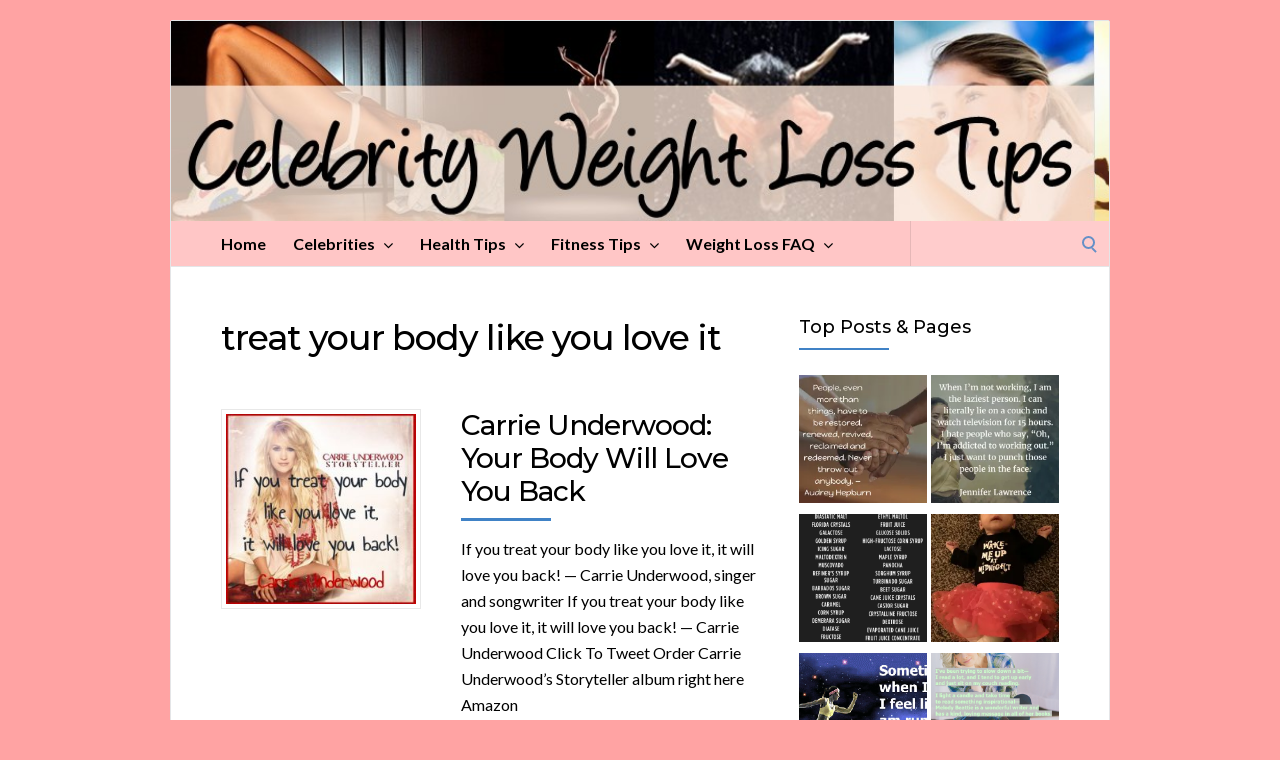

--- FILE ---
content_type: text/html; charset=UTF-8
request_url: http://celebrityweightlosstips.com/tag/treat-your-body-like-you-love-it/
body_size: 14867
content:
<!DOCTYPE html>
<html lang="en-US">
<head>
	<!-- Meta -->
	<meta charset="UTF-8">
	<meta name="viewport" content="width=device-width, initial-scale=1">
	<!-- Link -->
	<link rel="profile" href="http://gmpg.org/xfn/11">
	<link rel="pingback" href="http://celebrityweightlosstips.com/xmlrpc.php">
	<!-- WP Head -->
	<meta name='robots' content='index, follow, max-image-preview:large, max-snippet:-1, max-video-preview:-1' />
	<style>img:is([sizes="auto" i], [sizes^="auto," i]) { contain-intrinsic-size: 3000px 1500px }</style>
	
	<!-- This site is optimized with the Yoast SEO plugin v26.1.1 - https://yoast.com/wordpress/plugins/seo/ -->
	<title>treat your body like you love it Archives - Celebrity Weight Loss Tips</title>
	<link rel="canonical" href="http://celebrityweightlosstips.com/tag/treat-your-body-like-you-love-it/" />
	<meta property="og:locale" content="en_US" />
	<meta property="og:type" content="article" />
	<meta property="og:title" content="treat your body like you love it Archives - Celebrity Weight Loss Tips" />
	<meta property="og:url" content="http://celebrityweightlosstips.com/tag/treat-your-body-like-you-love-it/" />
	<meta property="og:site_name" content="Celebrity Weight Loss Tips" />
	<meta name="twitter:card" content="summary_large_image" />
	<meta name="twitter:site" content="@fitnessmatters0" />
	<script type="application/ld+json" class="yoast-schema-graph">{"@context":"https://schema.org","@graph":[{"@type":"CollectionPage","@id":"http://celebrityweightlosstips.com/tag/treat-your-body-like-you-love-it/","url":"http://celebrityweightlosstips.com/tag/treat-your-body-like-you-love-it/","name":"treat your body like you love it Archives - Celebrity Weight Loss Tips","isPartOf":{"@id":"http://celebrityweightlosstips.com/#website"},"primaryImageOfPage":{"@id":"http://celebrityweightlosstips.com/tag/treat-your-body-like-you-love-it/#primaryimage"},"image":{"@id":"http://celebrityweightlosstips.com/tag/treat-your-body-like-you-love-it/#primaryimage"},"thumbnailUrl":"http://celebrityweightlosstips.com/wp-content/uploads/2016/02/Carrie-Underwood.jpg","breadcrumb":{"@id":"http://celebrityweightlosstips.com/tag/treat-your-body-like-you-love-it/#breadcrumb"},"inLanguage":"en-US"},{"@type":"ImageObject","inLanguage":"en-US","@id":"http://celebrityweightlosstips.com/tag/treat-your-body-like-you-love-it/#primaryimage","url":"http://celebrityweightlosstips.com/wp-content/uploads/2016/02/Carrie-Underwood.jpg","contentUrl":"http://celebrityweightlosstips.com/wp-content/uploads/2016/02/Carrie-Underwood.jpg","width":550,"height":554,"caption":"Carrie Underwood's Storyteller album"},{"@type":"BreadcrumbList","@id":"http://celebrityweightlosstips.com/tag/treat-your-body-like-you-love-it/#breadcrumb","itemListElement":[{"@type":"ListItem","position":1,"name":"Home","item":"http://celebrityweightlosstips.com/"},{"@type":"ListItem","position":2,"name":"treat your body like you love it"}]},{"@type":"WebSite","@id":"http://celebrityweightlosstips.com/#website","url":"http://celebrityweightlosstips.com/","name":"Celebrity Weight Loss Tips","description":"Celebrity Fitness Tips","potentialAction":[{"@type":"SearchAction","target":{"@type":"EntryPoint","urlTemplate":"http://celebrityweightlosstips.com/?s={search_term_string}"},"query-input":{"@type":"PropertyValueSpecification","valueRequired":true,"valueName":"search_term_string"}}],"inLanguage":"en-US"}]}</script>
	<!-- / Yoast SEO plugin. -->


<link rel='dns-prefetch' href='//secure.gravatar.com' />
<link rel='dns-prefetch' href='//stats.wp.com' />
<link rel='dns-prefetch' href='//fonts.googleapis.com' />
<link rel='dns-prefetch' href='//v0.wordpress.com' />
<link rel="alternate" type="application/rss+xml" title="Celebrity Weight Loss Tips &raquo; Feed" href="http://celebrityweightlosstips.com/feed/" />
<link rel="alternate" type="application/rss+xml" title="Celebrity Weight Loss Tips &raquo; Comments Feed" href="http://celebrityweightlosstips.com/comments/feed/" />
<link rel="alternate" type="application/rss+xml" title="Celebrity Weight Loss Tips &raquo; treat your body like you love it Tag Feed" href="http://celebrityweightlosstips.com/tag/treat-your-body-like-you-love-it/feed/" />
<script type="text/javascript">
/* <![CDATA[ */
window._wpemojiSettings = {"baseUrl":"https:\/\/s.w.org\/images\/core\/emoji\/16.0.1\/72x72\/","ext":".png","svgUrl":"https:\/\/s.w.org\/images\/core\/emoji\/16.0.1\/svg\/","svgExt":".svg","source":{"concatemoji":"http:\/\/celebrityweightlosstips.com\/wp-includes\/js\/wp-emoji-release.min.js?ver=6.8.3"}};
/*! This file is auto-generated */
!function(s,n){var o,i,e;function c(e){try{var t={supportTests:e,timestamp:(new Date).valueOf()};sessionStorage.setItem(o,JSON.stringify(t))}catch(e){}}function p(e,t,n){e.clearRect(0,0,e.canvas.width,e.canvas.height),e.fillText(t,0,0);var t=new Uint32Array(e.getImageData(0,0,e.canvas.width,e.canvas.height).data),a=(e.clearRect(0,0,e.canvas.width,e.canvas.height),e.fillText(n,0,0),new Uint32Array(e.getImageData(0,0,e.canvas.width,e.canvas.height).data));return t.every(function(e,t){return e===a[t]})}function u(e,t){e.clearRect(0,0,e.canvas.width,e.canvas.height),e.fillText(t,0,0);for(var n=e.getImageData(16,16,1,1),a=0;a<n.data.length;a++)if(0!==n.data[a])return!1;return!0}function f(e,t,n,a){switch(t){case"flag":return n(e,"\ud83c\udff3\ufe0f\u200d\u26a7\ufe0f","\ud83c\udff3\ufe0f\u200b\u26a7\ufe0f")?!1:!n(e,"\ud83c\udde8\ud83c\uddf6","\ud83c\udde8\u200b\ud83c\uddf6")&&!n(e,"\ud83c\udff4\udb40\udc67\udb40\udc62\udb40\udc65\udb40\udc6e\udb40\udc67\udb40\udc7f","\ud83c\udff4\u200b\udb40\udc67\u200b\udb40\udc62\u200b\udb40\udc65\u200b\udb40\udc6e\u200b\udb40\udc67\u200b\udb40\udc7f");case"emoji":return!a(e,"\ud83e\udedf")}return!1}function g(e,t,n,a){var r="undefined"!=typeof WorkerGlobalScope&&self instanceof WorkerGlobalScope?new OffscreenCanvas(300,150):s.createElement("canvas"),o=r.getContext("2d",{willReadFrequently:!0}),i=(o.textBaseline="top",o.font="600 32px Arial",{});return e.forEach(function(e){i[e]=t(o,e,n,a)}),i}function t(e){var t=s.createElement("script");t.src=e,t.defer=!0,s.head.appendChild(t)}"undefined"!=typeof Promise&&(o="wpEmojiSettingsSupports",i=["flag","emoji"],n.supports={everything:!0,everythingExceptFlag:!0},e=new Promise(function(e){s.addEventListener("DOMContentLoaded",e,{once:!0})}),new Promise(function(t){var n=function(){try{var e=JSON.parse(sessionStorage.getItem(o));if("object"==typeof e&&"number"==typeof e.timestamp&&(new Date).valueOf()<e.timestamp+604800&&"object"==typeof e.supportTests)return e.supportTests}catch(e){}return null}();if(!n){if("undefined"!=typeof Worker&&"undefined"!=typeof OffscreenCanvas&&"undefined"!=typeof URL&&URL.createObjectURL&&"undefined"!=typeof Blob)try{var e="postMessage("+g.toString()+"("+[JSON.stringify(i),f.toString(),p.toString(),u.toString()].join(",")+"));",a=new Blob([e],{type:"text/javascript"}),r=new Worker(URL.createObjectURL(a),{name:"wpTestEmojiSupports"});return void(r.onmessage=function(e){c(n=e.data),r.terminate(),t(n)})}catch(e){}c(n=g(i,f,p,u))}t(n)}).then(function(e){for(var t in e)n.supports[t]=e[t],n.supports.everything=n.supports.everything&&n.supports[t],"flag"!==t&&(n.supports.everythingExceptFlag=n.supports.everythingExceptFlag&&n.supports[t]);n.supports.everythingExceptFlag=n.supports.everythingExceptFlag&&!n.supports.flag,n.DOMReady=!1,n.readyCallback=function(){n.DOMReady=!0}}).then(function(){return e}).then(function(){var e;n.supports.everything||(n.readyCallback(),(e=n.source||{}).concatemoji?t(e.concatemoji):e.wpemoji&&e.twemoji&&(t(e.twemoji),t(e.wpemoji)))}))}((window,document),window._wpemojiSettings);
/* ]]> */
</script>
<style id='wp-emoji-styles-inline-css' type='text/css'>

	img.wp-smiley, img.emoji {
		display: inline !important;
		border: none !important;
		box-shadow: none !important;
		height: 1em !important;
		width: 1em !important;
		margin: 0 0.07em !important;
		vertical-align: -0.1em !important;
		background: none !important;
		padding: 0 !important;
	}
</style>
<link rel='stylesheet' id='wp-block-library-css' href='http://celebrityweightlosstips.com/wp-includes/css/dist/block-library/style.min.css?ver=6.8.3' type='text/css' media='all' />
<style id='classic-theme-styles-inline-css' type='text/css'>
/*! This file is auto-generated */
.wp-block-button__link{color:#fff;background-color:#32373c;border-radius:9999px;box-shadow:none;text-decoration:none;padding:calc(.667em + 2px) calc(1.333em + 2px);font-size:1.125em}.wp-block-file__button{background:#32373c;color:#fff;text-decoration:none}
</style>
<link rel='stylesheet' id='mediaelement-css' href='http://celebrityweightlosstips.com/wp-includes/js/mediaelement/mediaelementplayer-legacy.min.css?ver=4.2.17' type='text/css' media='all' />
<link rel='stylesheet' id='wp-mediaelement-css' href='http://celebrityweightlosstips.com/wp-includes/js/mediaelement/wp-mediaelement.min.css?ver=6.8.3' type='text/css' media='all' />
<style id='jetpack-sharing-buttons-style-inline-css' type='text/css'>
.jetpack-sharing-buttons__services-list{display:flex;flex-direction:row;flex-wrap:wrap;gap:0;list-style-type:none;margin:5px;padding:0}.jetpack-sharing-buttons__services-list.has-small-icon-size{font-size:12px}.jetpack-sharing-buttons__services-list.has-normal-icon-size{font-size:16px}.jetpack-sharing-buttons__services-list.has-large-icon-size{font-size:24px}.jetpack-sharing-buttons__services-list.has-huge-icon-size{font-size:36px}@media print{.jetpack-sharing-buttons__services-list{display:none!important}}.editor-styles-wrapper .wp-block-jetpack-sharing-buttons{gap:0;padding-inline-start:0}ul.jetpack-sharing-buttons__services-list.has-background{padding:1.25em 2.375em}
</style>
<style id='global-styles-inline-css' type='text/css'>
:root{--wp--preset--aspect-ratio--square: 1;--wp--preset--aspect-ratio--4-3: 4/3;--wp--preset--aspect-ratio--3-4: 3/4;--wp--preset--aspect-ratio--3-2: 3/2;--wp--preset--aspect-ratio--2-3: 2/3;--wp--preset--aspect-ratio--16-9: 16/9;--wp--preset--aspect-ratio--9-16: 9/16;--wp--preset--color--black: #000000;--wp--preset--color--cyan-bluish-gray: #abb8c3;--wp--preset--color--white: #ffffff;--wp--preset--color--pale-pink: #f78da7;--wp--preset--color--vivid-red: #cf2e2e;--wp--preset--color--luminous-vivid-orange: #ff6900;--wp--preset--color--luminous-vivid-amber: #fcb900;--wp--preset--color--light-green-cyan: #7bdcb5;--wp--preset--color--vivid-green-cyan: #00d084;--wp--preset--color--pale-cyan-blue: #8ed1fc;--wp--preset--color--vivid-cyan-blue: #0693e3;--wp--preset--color--vivid-purple: #9b51e0;--wp--preset--gradient--vivid-cyan-blue-to-vivid-purple: linear-gradient(135deg,rgba(6,147,227,1) 0%,rgb(155,81,224) 100%);--wp--preset--gradient--light-green-cyan-to-vivid-green-cyan: linear-gradient(135deg,rgb(122,220,180) 0%,rgb(0,208,130) 100%);--wp--preset--gradient--luminous-vivid-amber-to-luminous-vivid-orange: linear-gradient(135deg,rgba(252,185,0,1) 0%,rgba(255,105,0,1) 100%);--wp--preset--gradient--luminous-vivid-orange-to-vivid-red: linear-gradient(135deg,rgba(255,105,0,1) 0%,rgb(207,46,46) 100%);--wp--preset--gradient--very-light-gray-to-cyan-bluish-gray: linear-gradient(135deg,rgb(238,238,238) 0%,rgb(169,184,195) 100%);--wp--preset--gradient--cool-to-warm-spectrum: linear-gradient(135deg,rgb(74,234,220) 0%,rgb(151,120,209) 20%,rgb(207,42,186) 40%,rgb(238,44,130) 60%,rgb(251,105,98) 80%,rgb(254,248,76) 100%);--wp--preset--gradient--blush-light-purple: linear-gradient(135deg,rgb(255,206,236) 0%,rgb(152,150,240) 100%);--wp--preset--gradient--blush-bordeaux: linear-gradient(135deg,rgb(254,205,165) 0%,rgb(254,45,45) 50%,rgb(107,0,62) 100%);--wp--preset--gradient--luminous-dusk: linear-gradient(135deg,rgb(255,203,112) 0%,rgb(199,81,192) 50%,rgb(65,88,208) 100%);--wp--preset--gradient--pale-ocean: linear-gradient(135deg,rgb(255,245,203) 0%,rgb(182,227,212) 50%,rgb(51,167,181) 100%);--wp--preset--gradient--electric-grass: linear-gradient(135deg,rgb(202,248,128) 0%,rgb(113,206,126) 100%);--wp--preset--gradient--midnight: linear-gradient(135deg,rgb(2,3,129) 0%,rgb(40,116,252) 100%);--wp--preset--font-size--small: 13px;--wp--preset--font-size--medium: 20px;--wp--preset--font-size--large: 36px;--wp--preset--font-size--x-large: 42px;--wp--preset--spacing--20: 0.44rem;--wp--preset--spacing--30: 0.67rem;--wp--preset--spacing--40: 1rem;--wp--preset--spacing--50: 1.5rem;--wp--preset--spacing--60: 2.25rem;--wp--preset--spacing--70: 3.38rem;--wp--preset--spacing--80: 5.06rem;--wp--preset--shadow--natural: 6px 6px 9px rgba(0, 0, 0, 0.2);--wp--preset--shadow--deep: 12px 12px 50px rgba(0, 0, 0, 0.4);--wp--preset--shadow--sharp: 6px 6px 0px rgba(0, 0, 0, 0.2);--wp--preset--shadow--outlined: 6px 6px 0px -3px rgba(255, 255, 255, 1), 6px 6px rgba(0, 0, 0, 1);--wp--preset--shadow--crisp: 6px 6px 0px rgba(0, 0, 0, 1);}:where(.is-layout-flex){gap: 0.5em;}:where(.is-layout-grid){gap: 0.5em;}body .is-layout-flex{display: flex;}.is-layout-flex{flex-wrap: wrap;align-items: center;}.is-layout-flex > :is(*, div){margin: 0;}body .is-layout-grid{display: grid;}.is-layout-grid > :is(*, div){margin: 0;}:where(.wp-block-columns.is-layout-flex){gap: 2em;}:where(.wp-block-columns.is-layout-grid){gap: 2em;}:where(.wp-block-post-template.is-layout-flex){gap: 1.25em;}:where(.wp-block-post-template.is-layout-grid){gap: 1.25em;}.has-black-color{color: var(--wp--preset--color--black) !important;}.has-cyan-bluish-gray-color{color: var(--wp--preset--color--cyan-bluish-gray) !important;}.has-white-color{color: var(--wp--preset--color--white) !important;}.has-pale-pink-color{color: var(--wp--preset--color--pale-pink) !important;}.has-vivid-red-color{color: var(--wp--preset--color--vivid-red) !important;}.has-luminous-vivid-orange-color{color: var(--wp--preset--color--luminous-vivid-orange) !important;}.has-luminous-vivid-amber-color{color: var(--wp--preset--color--luminous-vivid-amber) !important;}.has-light-green-cyan-color{color: var(--wp--preset--color--light-green-cyan) !important;}.has-vivid-green-cyan-color{color: var(--wp--preset--color--vivid-green-cyan) !important;}.has-pale-cyan-blue-color{color: var(--wp--preset--color--pale-cyan-blue) !important;}.has-vivid-cyan-blue-color{color: var(--wp--preset--color--vivid-cyan-blue) !important;}.has-vivid-purple-color{color: var(--wp--preset--color--vivid-purple) !important;}.has-black-background-color{background-color: var(--wp--preset--color--black) !important;}.has-cyan-bluish-gray-background-color{background-color: var(--wp--preset--color--cyan-bluish-gray) !important;}.has-white-background-color{background-color: var(--wp--preset--color--white) !important;}.has-pale-pink-background-color{background-color: var(--wp--preset--color--pale-pink) !important;}.has-vivid-red-background-color{background-color: var(--wp--preset--color--vivid-red) !important;}.has-luminous-vivid-orange-background-color{background-color: var(--wp--preset--color--luminous-vivid-orange) !important;}.has-luminous-vivid-amber-background-color{background-color: var(--wp--preset--color--luminous-vivid-amber) !important;}.has-light-green-cyan-background-color{background-color: var(--wp--preset--color--light-green-cyan) !important;}.has-vivid-green-cyan-background-color{background-color: var(--wp--preset--color--vivid-green-cyan) !important;}.has-pale-cyan-blue-background-color{background-color: var(--wp--preset--color--pale-cyan-blue) !important;}.has-vivid-cyan-blue-background-color{background-color: var(--wp--preset--color--vivid-cyan-blue) !important;}.has-vivid-purple-background-color{background-color: var(--wp--preset--color--vivid-purple) !important;}.has-black-border-color{border-color: var(--wp--preset--color--black) !important;}.has-cyan-bluish-gray-border-color{border-color: var(--wp--preset--color--cyan-bluish-gray) !important;}.has-white-border-color{border-color: var(--wp--preset--color--white) !important;}.has-pale-pink-border-color{border-color: var(--wp--preset--color--pale-pink) !important;}.has-vivid-red-border-color{border-color: var(--wp--preset--color--vivid-red) !important;}.has-luminous-vivid-orange-border-color{border-color: var(--wp--preset--color--luminous-vivid-orange) !important;}.has-luminous-vivid-amber-border-color{border-color: var(--wp--preset--color--luminous-vivid-amber) !important;}.has-light-green-cyan-border-color{border-color: var(--wp--preset--color--light-green-cyan) !important;}.has-vivid-green-cyan-border-color{border-color: var(--wp--preset--color--vivid-green-cyan) !important;}.has-pale-cyan-blue-border-color{border-color: var(--wp--preset--color--pale-cyan-blue) !important;}.has-vivid-cyan-blue-border-color{border-color: var(--wp--preset--color--vivid-cyan-blue) !important;}.has-vivid-purple-border-color{border-color: var(--wp--preset--color--vivid-purple) !important;}.has-vivid-cyan-blue-to-vivid-purple-gradient-background{background: var(--wp--preset--gradient--vivid-cyan-blue-to-vivid-purple) !important;}.has-light-green-cyan-to-vivid-green-cyan-gradient-background{background: var(--wp--preset--gradient--light-green-cyan-to-vivid-green-cyan) !important;}.has-luminous-vivid-amber-to-luminous-vivid-orange-gradient-background{background: var(--wp--preset--gradient--luminous-vivid-amber-to-luminous-vivid-orange) !important;}.has-luminous-vivid-orange-to-vivid-red-gradient-background{background: var(--wp--preset--gradient--luminous-vivid-orange-to-vivid-red) !important;}.has-very-light-gray-to-cyan-bluish-gray-gradient-background{background: var(--wp--preset--gradient--very-light-gray-to-cyan-bluish-gray) !important;}.has-cool-to-warm-spectrum-gradient-background{background: var(--wp--preset--gradient--cool-to-warm-spectrum) !important;}.has-blush-light-purple-gradient-background{background: var(--wp--preset--gradient--blush-light-purple) !important;}.has-blush-bordeaux-gradient-background{background: var(--wp--preset--gradient--blush-bordeaux) !important;}.has-luminous-dusk-gradient-background{background: var(--wp--preset--gradient--luminous-dusk) !important;}.has-pale-ocean-gradient-background{background: var(--wp--preset--gradient--pale-ocean) !important;}.has-electric-grass-gradient-background{background: var(--wp--preset--gradient--electric-grass) !important;}.has-midnight-gradient-background{background: var(--wp--preset--gradient--midnight) !important;}.has-small-font-size{font-size: var(--wp--preset--font-size--small) !important;}.has-medium-font-size{font-size: var(--wp--preset--font-size--medium) !important;}.has-large-font-size{font-size: var(--wp--preset--font-size--large) !important;}.has-x-large-font-size{font-size: var(--wp--preset--font-size--x-large) !important;}
:where(.wp-block-post-template.is-layout-flex){gap: 1.25em;}:where(.wp-block-post-template.is-layout-grid){gap: 1.25em;}
:where(.wp-block-columns.is-layout-flex){gap: 2em;}:where(.wp-block-columns.is-layout-grid){gap: 2em;}
:root :where(.wp-block-pullquote){font-size: 1.5em;line-height: 1.6;}
</style>
<link rel='stylesheet' id='tm_clicktotweet-css' href='http://celebrityweightlosstips.com/wp-content/plugins/click-to-tweet-by-todaymade/assets/css/styles.css?ver=6.8.3' type='text/css' media='all' />
<link rel='stylesheet' id='socrates-v5-style-css' href='http://celebrityweightlosstips.com/wp-content/themes/socrates-v5/style.css?ver=5.046' type='text/css' media='all' />
<link rel='stylesheet' id='font-awesome-css' href='http://celebrityweightlosstips.com/wp-content/themes/socrates-v5/css/fonts/font-awesome/font-awesome-min.css?ver=6.8.3' type='text/css' media='all' />
<link rel='stylesheet' id='socrates-v5-google-fonts-css' href='//fonts.googleapis.com/css?family=Lato%3A300%2C400%2C500%2C700%7CMontserrat%3A300%2C400%2C500%2C700%26subset%3Dlatin%2Clatin-ext&#038;ver=5.046' type='text/css' media='all' />
<link rel='stylesheet' id='heateor_sss_frontend_css-css' href='http://celebrityweightlosstips.com/wp-content/plugins/sassy-social-share/public/css/sassy-social-share-public.css?ver=3.3.79' type='text/css' media='all' />
<style id='heateor_sss_frontend_css-inline-css' type='text/css'>
.heateor_sss_button_instagram span.heateor_sss_svg,a.heateor_sss_instagram span.heateor_sss_svg{background:radial-gradient(circle at 30% 107%,#fdf497 0,#fdf497 5%,#fd5949 45%,#d6249f 60%,#285aeb 90%)}.heateor_sss_horizontal_sharing .heateor_sss_svg,.heateor_sss_standard_follow_icons_container .heateor_sss_svg{color:#fff;border-width:0px;border-style:solid;border-color:transparent}.heateor_sss_horizontal_sharing .heateorSssTCBackground{color:#666}.heateor_sss_horizontal_sharing span.heateor_sss_svg:hover,.heateor_sss_standard_follow_icons_container span.heateor_sss_svg:hover{border-color:transparent;}.heateor_sss_vertical_sharing span.heateor_sss_svg,.heateor_sss_floating_follow_icons_container span.heateor_sss_svg{color:#fff;border-width:0px;border-style:solid;border-color:transparent;}.heateor_sss_vertical_sharing .heateorSssTCBackground{color:#666;}.heateor_sss_vertical_sharing span.heateor_sss_svg:hover,.heateor_sss_floating_follow_icons_container span.heateor_sss_svg:hover{border-color:transparent;}div.heateor_sss_horizontal_sharing svg{height:70%;margin-top:5.25px}div.heateor_sss_horizontal_sharing .heateor_sss_square_count{line-height:6.65px;}div.heateor_sss_vertical_sharing svg{height:70%;margin-top:9px}div.heateor_sss_vertical_sharing .heateor_sss_square_count{line-height:11.4px;}@media screen and (max-width:783px) {.heateor_sss_vertical_sharing{display:none!important}}div.heateor_sss_mobile_footer{display:none;}@media screen and (max-width:783px){div.heateor_sss_bottom_sharing .heateorSssTCBackground{background-color:white}div.heateor_sss_bottom_sharing{width:100%!important;left:0!important;}div.heateor_sss_bottom_sharing a{width:12.5% !important;}div.heateor_sss_bottom_sharing .heateor_sss_svg{width: 100% !important;}div.heateor_sss_bottom_sharing div.heateorSssTotalShareCount{font-size:1em!important;line-height:42px!important}div.heateor_sss_bottom_sharing div.heateorSssTotalShareText{font-size:.7em!important;line-height:0px!important}div.heateor_sss_mobile_footer{display:block;height:60px;}.heateor_sss_bottom_sharing{padding:0!important;display:block!important;width:auto!important;bottom:-2px!important;top: auto!important;}.heateor_sss_bottom_sharing .heateor_sss_square_count{line-height:inherit;}.heateor_sss_bottom_sharing .heateorSssSharingArrow{display:none;}.heateor_sss_bottom_sharing .heateorSssTCBackground{margin-right:1.1em!important}}
</style>
<script type="text/javascript" src="http://celebrityweightlosstips.com/wp-includes/js/jquery/jquery.min.js?ver=3.7.1" id="jquery-core-js"></script>
<script type="text/javascript" src="http://celebrityweightlosstips.com/wp-includes/js/jquery/jquery-migrate.min.js?ver=3.4.1" id="jquery-migrate-js"></script>
<link rel="https://api.w.org/" href="http://celebrityweightlosstips.com/wp-json/" /><link rel="alternate" title="JSON" type="application/json" href="http://celebrityweightlosstips.com/wp-json/wp/v2/tags/545" /><link rel="EditURI" type="application/rsd+xml" title="RSD" href="http://celebrityweightlosstips.com/xmlrpc.php?rsd" />
<meta name="generator" content="WordPress 6.8.3" />
	<style>img#wpstats{display:none}</style>
		<style type="text/css">.wrapper, .body-general-layout-wrapped #page-inner { max-width: 1200px; }.site-title { position: absolute; clip: rect(1px, 1px, 1px, 1px); }.site-description { position: absolute; clip: rect(1px, 1px, 1px, 1px); }#header { background-image: url("http://celebrityweightlosstips.com/wp-content/uploads/2018/12/Celebrity-Weight-Loss-Tips.jpg"); }body #header-inner .wrapper { padding: 0; }#header-inner .wrapper { min-height: 200px; padding: 0px 0px; }@media only screen and ( min-width: 1025px ) and ( max-width: 1279px ) {body #header-inner .wrapper { min-height: 160px; padding: 0px 0px; }}@media only screen and ( min-width: 768px ) and ( max-width: 1024px ) {body #header-inner .wrapper { min-height: 125px; padding: 0px 0px; }}@media only screen and ( min-width: 480px ) and ( max-width: 767px ) {body #header-inner .wrapper { min-height: 90.909090909091px; padding: 0px 0px; }}@media only screen and ( min-width: 320px ) and ( max-width: 479px ) {body #header-inner .wrapper { min-height: 52.631578947368px; padding: 0px 0px; }}.page-template-default #content, .page-template-template-member #content { padding-right: 0px; }#top-bar { background-color: #22242a; }#top-bar-navigation .menu > li > a, #top-bar-navigation .menu a .fa, #top-bar-search .search-field, #top-bar-search .fa { color: #fff; }#top-bar-search .search-field::-webkit-input-placeholder { color: #fff; }#top-bar-search .search-field::-moz-placeholder { color: #fff; }#top-bar-search .search-field:-ms-input-placeholder { color: #fff; }#top-bar-navigation .menu ul { background-color: #191a1f; }#top-bar-navigation .menu ul li > a { color: #fff; }#header { background-color: #292c33; }#logo .site-title { color: #fff; }#logo .site-description { color: #fff; }#navigation { background-color: #ffc6c6; }#navigation .menu > li > a, #navigation .menu a .fa { color: #000000; }#navigation-aside .menu > li > a, #navigation-aside .menu a .fa { color: #ffffff; }#navigation .menu ul, #mobile-navigation-menu, #navigation-aside .menu ul { background-color: #ffc6c6; }#navigation .menu ul li > a, #mobile-navigation-menu a, #mobile-navigation-menu li .fa, #navigation-aside .menu ul li > a { color: #000000; }#footer-widgets { background-color: #22242a; }#footer-widgets, #footer-widgets a, #footer-widgets ul { color: #4082c6; }#footer-widgets { color: #fff; }#footer-widgets .widget-title { color: #4082c6; }#footer-widgets .widget-title:after { background: #4082c6; }#footer-bottom { background: #fff; }#footer-bottom { color: #444; }#footer-bottom a { color: #4082c6; }#footer-navigation .menu > li > a { color: #4082c6; }#footer-navigation .menu > li > a:hover { color: #4082c6; }body, button, input, select, textarea { color: #000000; }h1, h2, h3, h4, h5, h6, .blog-post-single-title, .page-title { color: #000000; }.header-mobile-nav-hook .st0{fill: #4082c6; }table thead, table tbody th, button, input[type="button"], input[type="reset"], input[type="submit"], .header-mobile-nav-hook, .post-s1-title:after, .post-s1-read-more a, .post-s2-read-more a, .post-s2-cats a, .post-s3-cats a, .post-s3-title:after, .pagination-load-more a, .pagination-type-numbered a, .blog-post-single-nav-button, .widget .tagcloud a, #footer-widgets .widget-title:after, .blog-post-single-title:after, .page-title:after, .blog-post-single-content h2:after, .blog-post-single-content h3:after, .blog-post-single-content h4:after, .blog-post-single-content h5:after, .comments-section-heading-title:after, .comment-reply-title:after, #sidebar .widget-title:after { background-color: #4082c6; }.comment-meta-author, #header-search .fa { color: #4082c6; }.search-icon { border-color: #4082c6; }.search-icon::after { background-color: #4082c6; }.soc-toggle.active .soc-toggle-title,.soc-tabs-nav-item.active {background: #4082c6;border-color:#4082c6 }a { color: #4082c6; }.widget_search input[type="submit"] { border-color: #4082c6; }body, button, input, select, textarea, input[type="text"], input[type="email"], input[type="url"], input[type="password"], input[type="search"], textarea { font-family: "Lato"; }h1, h2, h3, h4, h5, h6, #logo .site-title { font-family: "Montserrat"; }#top-bar-navigation .menu > li > a, #top-bar-navigation .menu ul li a, #navigation .menu > li > a, #navigation .menu ul li > a, #navigation-aside .menu > li > a, #navigation-aside .menu ul li > a, #mobile-navigation-menu a, #footer-copyright, #footer-navigation .menu > li > a { text-transform:capitalize; }.blog-post-single-title:after, .page-title:after, .blog-post-single-content h2:after, .blog-post-single-content h3:after, .blog-post-single-content h4:after, .blog-post-single-content h5:after { display: none; }h1 { font-size: 33px; }h2 { font-size: 30px; }h3 { font-size: 27px; }h4 { font-size: 24px; }h5 { font-size: 21px; }h6 { font-size: 18px; }@media only screen and ( max-width: 767px ) {h1 { font-size: 26px; }h2 { font-size: 24px; }h3 { font-size: 22px; }h4 { font-size: 20px; }h5 { font-size: 18px; }h6 { font-size: 16px; }}#logo .site-title { font-size: 34px; font-weight: 700; }#logo .site-description { font-size: 20px; font-weight: 400; }body, button, input, select, textarea { font-size: 16px; font-weight: 400; }.page-title { font-size: 35px; font-weight: 500; }.blog-post-single-title { font-size: 35px; font-weight: 500; }.post-s1-title { font-size: 28px; font-weight: 500; }#navigation .menu > li > a, #navigation-aside .menu > li > a { font-size: 16px; font-weight: 600; }#navigation .menu ul li > a, #navigation-aside .menu ul li > a { font-size: 13px; font-weight: 600; }#header-widgets .widget-title, #sidebar .widget-title, #footer-widgets .widget-title { font-size: 18px; font-weight: 500; }#footer-copyright, #footer-bottom a, #footer-navigation .menu > li > a, #footer-navigation .menu > li > a:hover { font-size: 12px; font-weight: 400; }.post-s2-title { font-size: 17px; color: #000000; }</style><style type="text/css" id="custom-background-css">
body.custom-background { background-color: #ffa3a3; }
</style>
	<link rel="icon" href="http://celebrityweightlosstips.com/wp-content/uploads/2016/09/cropped-FinishStrong-New-6-32x32.jpg" sizes="32x32" />
<link rel="icon" href="http://celebrityweightlosstips.com/wp-content/uploads/2016/09/cropped-FinishStrong-New-6-192x192.jpg" sizes="192x192" />
<link rel="apple-touch-icon" href="http://celebrityweightlosstips.com/wp-content/uploads/2016/09/cropped-FinishStrong-New-6-180x180.jpg" />
<meta name="msapplication-TileImage" content="http://celebrityweightlosstips.com/wp-content/uploads/2016/09/cropped-FinishStrong-New-6-270x270.jpg" />


</head>
<body class="archive tag tag-treat-your-body-like-you-love-it tag-545 custom-background wp-theme-socrates-v5 body-general-layout-wrapped body-logo-position-left body-fitvids-enabled">

	<div id="page" class="site">
	
		<div id="page-inner">

			
	<div id="top-bar">
		
		<div class="wrapper clearfix">

						<div id="top-bar-navigation" class="hide-on-mobile">
							</div><!-- #top-bar-navigation -->

		</div><!-- .wrapper -->

	</div><!-- #top-bar -->


		
									
				<header id="header" class="site-header">

					<div id="header-inner">

						<div class="wrapper clearfix">
						
							<div id="logo">
	<div itemscope itemtype="http://schema.org/Organization"></div>		</div><!-- #logo -->
							
							
						</div><!-- .wrapper -->

													<a href="http://celebrityweightlosstips.com/" id="full-header-link"><span class="screen-reader-text">Celebrity Weight Loss Tips</span></a>
						
					</div><!-- #header-inner -->
					
				</header><!-- #header -->

			
						<nav id="navigation" class="navigation-below">

	<div class="wrapper clearfix">
		<div id="navigation-inner">
			<div class="menu-top-menu-container"><ul id="primary-menu" class="menu"><li id="menu-item-1682" class="menu-item menu-item-type-custom menu-item-object-custom menu-item-home menu-item-1682"><a href="http://celebrityweightlosstips.com">Home</a></li>
<li id="menu-item-19" class="menu-item menu-item-type-post_type menu-item-object-page menu-item-has-children menu-item-19"><a href="http://celebrityweightlosstips.com/celebrities/">Celebrities</a>
<ul class="sub-menu">
	<li id="menu-item-15" class="menu-item menu-item-type-post_type menu-item-object-page menu-item-15"><a href="http://celebrityweightlosstips.com/authors-of-books-ebooks-and-more/">Authors/Speakers</a></li>
	<li id="menu-item-132" class="menu-item menu-item-type-post_type menu-item-object-page menu-item-132"><a href="http://celebrityweightlosstips.com/business-leaders/">Business Leaders</a></li>
	<li id="menu-item-747" class="menu-item menu-item-type-post_type menu-item-object-page menu-item-747"><a href="http://celebrityweightlosstips.com/health-and-science-leaders/">Health &#038; Science</a></li>
	<li id="menu-item-38" class="menu-item menu-item-type-post_type menu-item-object-page menu-item-38"><a href="http://celebrityweightlosstips.com/movie-and-tv-stars/">Movie &#038; TV Stars</a></li>
	<li id="menu-item-159" class="menu-item menu-item-type-post_type menu-item-object-page menu-item-159"><a href="http://celebrityweightlosstips.com/music-and-dance-stars/">Music &#038; Dance</a></li>
	<li id="menu-item-91" class="menu-item menu-item-type-post_type menu-item-object-page menu-item-91"><a href="http://celebrityweightlosstips.com/social-leaders/">Social Leaders</a></li>
	<li id="menu-item-268" class="menu-item menu-item-type-post_type menu-item-object-page menu-item-268"><a href="http://celebrityweightlosstips.com/spiritual-leaders/">Spiritual Leaders</a></li>
</ul>
</li>
<li id="menu-item-32" class="menu-item menu-item-type-post_type menu-item-object-page menu-item-has-children menu-item-32"><a href="http://celebrityweightlosstips.com/celebrity-fitness-tips/">Health Tips</a>
<ul class="sub-menu">
	<li id="menu-item-35" class="menu-item menu-item-type-post_type menu-item-object-page menu-item-35"><a href="http://celebrityweightlosstips.com/food-choices/">Food Choices</a></li>
	<li id="menu-item-28" class="menu-item menu-item-type-post_type menu-item-object-page menu-item-28"><a href="http://celebrityweightlosstips.com/eating-tips/">Healthy Eating</a></li>
	<li id="menu-item-67" class="menu-item menu-item-type-post_type menu-item-object-page menu-item-67"><a href="http://celebrityweightlosstips.com/motivational-tips/">Motivational Tips</a></li>
	<li id="menu-item-41" class="menu-item menu-item-type-post_type menu-item-object-page menu-item-41"><a href="http://celebrityweightlosstips.com/celebrity-recipes/">Celebrity Recipes</a></li>
	<li id="menu-item-269" class="menu-item menu-item-type-post_type menu-item-object-page menu-item-269"><a href="http://celebrityweightlosstips.com/relationship-tips/">Relationship Tips</a></li>
	<li id="menu-item-111" class="menu-item menu-item-type-post_type menu-item-object-page menu-item-111"><a href="http://celebrityweightlosstips.com/sleep-tips/">Sleep Tips</a></li>
	<li id="menu-item-112" class="menu-item menu-item-type-post_type menu-item-object-page menu-item-112"><a href="http://celebrityweightlosstips.com/stress-less/">Stress Less</a></li>
	<li id="menu-item-200" class="menu-item menu-item-type-post_type menu-item-object-page menu-item-200"><a href="http://celebrityweightlosstips.com/water-tips/">Water Tips</a></li>
</ul>
</li>
<li id="menu-item-48" class="menu-item menu-item-type-post_type menu-item-object-page menu-item-has-children menu-item-48"><a href="http://celebrityweightlosstips.com/fitness-resources/">Fitness Tips</a>
<ul class="sub-menu">
	<li id="menu-item-546" class="menu-item menu-item-type-custom menu-item-object-custom menu-item-546"><a href="http://celebrityweightlosstips.com/celebrity-fitness-tips/">Celebrity Fitness</a></li>
	<li id="menu-item-544" class="menu-item menu-item-type-post_type menu-item-object-page menu-item-544"><a href="http://celebrityweightlosstips.com/fitness-chalk-talks/">Chalk Talks</a></li>
	<li id="menu-item-84" class="menu-item menu-item-type-post_type menu-item-object-page menu-item-84"><a href="http://celebrityweightlosstips.com/exercise-choices/">Exercise Choices</a></li>
	<li id="menu-item-232" class="menu-item menu-item-type-post_type menu-item-object-page menu-item-232"><a href="http://celebrityweightlosstips.com/fitness-humor/">Fitness Humor</a></li>
	<li id="menu-item-545" class="menu-item menu-item-type-custom menu-item-object-custom menu-item-545"><a href="http://celebrityweightlosstips.com/fitness-resources/">Fitness Resources</a></li>
</ul>
</li>
<li id="menu-item-1048" class="menu-item menu-item-type-post_type menu-item-object-page menu-item-has-children menu-item-1048"><a href="http://celebrityweightlosstips.com/weight-loss-tips-qa/">Weight Loss FAQ</a>
<ul class="sub-menu">
	<li id="menu-item-198" class="menu-item menu-item-type-post_type menu-item-object-page menu-item-198"><a href="http://celebrityweightlosstips.com/weight-loss-tips/">Weight Loss Tips</a></li>
	<li id="menu-item-1050" class="menu-item menu-item-type-post_type menu-item-object-page menu-item-1050"><a href="http://celebrityweightlosstips.com/weight-loss-tips-qa/">Weight Loss Q&#038;A</a></li>
	<li id="menu-item-1049" class="menu-item menu-item-type-post_type menu-item-object-page menu-item-1049"><a href="http://celebrityweightlosstips.com/weight-loss-fun/">Weight Loss Fun</a></li>
	<li id="menu-item-1072" class="menu-item menu-item-type-post_type menu-item-object-page menu-item-1072"><a href="http://celebrityweightlosstips.com/celebrity-weight-loss-tips-podcast/">Celebrity Weight Loss Tips Podcast</a></li>
</ul>
</li>
</ul></div>		</div><!-- #navigation-inner -->
		<div id="mobile-navigation">
	<!--<span class="header-mobile-nav-hook"><span class="header-mobile-nav-hook-icon"></span></span>-->
	<svg version="1.1" id="Layer_1" xmlns="http://www.w3.org/2000/svg" xmlns:xlink="http://www.w3.org/1999/xlink" x="0px" y="0px"
	 viewBox="0 0 200 200" style="background:#fff;width:34px;" xml:space="preserve" class="header-mobile-nav-hook">

<path class="st0" d="M0,0v200.5h200V0H0z M165.2,153.3H34.8c-5.6,0-10.2-4.6-10.2-10.2s4.6-10.2,10.2-10.2h130.3
	c5.6,0,10.2,4.6,10.2,10.2S170.8,153.3,165.2,153.3z M165.2,110.3H34.8c-5.6,0-10.2-4.6-10.2-10.2s4.6-10.2,10.2-10.2h130.3
	c5.6,0,10.2,4.6,10.2,10.2S170.8,110.3,165.2,110.3z M165.2,67.3H34.8c-5.6,0-10.2-4.6-10.2-10.2s4.6-10.2,10.2-10.2h130.3
	c5.6,0,10.2,4.6,10.2,10.2S170.8,67.3,165.2,67.3z"/>
</svg>
</div><!-- #mobile-navigation -->					<div id="header-search">
				
<form role="search" method="get" class="search-form" action="http://celebrityweightlosstips.com/">
	<label>
		<span class="screen-reader-text">Search for:</span>
		<input type="search" class="search-field" placeholder="" value="" name="s" />
	</label>
	<button type="submit" class="search-submit" value="Search"><span class="screen-reader-text">Search</span><span class="search-icon"></span></button>
</form>
				<span class="search-icon"></span>
			</div><!-- #header-search -->
			</div><!-- .wrapper -->
</nav><!-- #navigation -->			<div id="main" class="site-content">
			
									<div class="wrapper clearfix">
				
	
	

	<div id="content" class="col col-8">
		
		<h2 class="page-title"> treat your body like you love it</h2>
		
		<div class="blog-posts-listing blog-posts-listing-layout-thumb_aside"><div class="blog-posts-listing-inner clearfix"><div class="blog-post post-s1 clearfix  post-791 post type-post status-publish format-standard has-post-thumbnail hentry category-celebrity-fitness-tips category-motivational-tips category-musicdance-stars tag-carrie-underwood tag-celebrity-love tag-storyteller-album tag-treat-your-body-like-you-love-it tag-your-body-will-love-you-back">

	
		<div class="post-s1-thumb">
						<a href="http://celebrityweightlosstips.com/carrie-underwood-your-body-will-love-you-back/"><img src="http://celebrityweightlosstips.com/wp-content/uploads/2016/02/Carrie-Underwood-240x240.jpg" alt="Carrie Underwood&#039;s Storyteller album" srcset="http://celebrityweightlosstips.com/wp-content/uploads/2016/02/Carrie-Underwood-240x240.jpg 240w, http://celebrityweightlosstips.com/wp-content/uploads/2016/02/Carrie-Underwood.jpg 768w" sizes="(min-width: 768px) 200px, 100vw" /></a>			
		</div><!-- .post-s1-thumb -->

	
	<div class="post-s1-main">
	
				
		<h2 class="post-s1-title"><a href="http://celebrityweightlosstips.com/carrie-underwood-your-body-will-love-you-back/">Carrie Underwood: Your Body Will Love You Back</a></h2>

		<div class="post-s1-excerpt">
							<p>If you treat your body like you love it, it will love you back! — Carrie Underwood, singer and songwriter If you treat your body like you love it, it will love you back! — Carrie Underwood Click To Tweet Order Carrie Underwood’s Storyteller album right here Amazon</p>
					</div><!-- .post-s1-excerpt -->

					<div class="post-s1-read-more">
				<a href="http://celebrityweightlosstips.com/carrie-underwood-your-body-will-love-you-back/">Continue Reading</a>
			</div><!-- .post-s1-read-more -->
		
	</div><!-- .post-s1-main -->

</div><!-- .post-s1 -->
</div><!-- .blog-posts-listing-inner --></div><!-- .blog-posts-listing -->
	</div><!-- #content -->

		<aside id="sidebar" class="col col-4 col-last">
		<div id="sidebar-inner">
			<div id="top-posts-2" class="widget widget_top-posts"><div class="widget-main"><h2 class="widget-title">Top Posts &amp; Pages</h2><div class='widgets-grid-layout no-grav'>
<div class="widget-grid-view-image"><a href="http://celebrityweightlosstips.com/audrey-hepburn-never-throw-out-anybody/" title="Audrey Hepburn: Never Throw Out Anybody" class="bump-view" data-bump-view="tp"><img loading="lazy" width="200" height="200" src="https://i0.wp.com/celebrityweightlosstips.com/wp-content/uploads/2017/02/Audrey-Hepburn-Friends.jpg?resize=200%2C200" srcset="https://i0.wp.com/celebrityweightlosstips.com/wp-content/uploads/2017/02/Audrey-Hepburn-Friends.jpg?resize=200%2C200 1x, https://i0.wp.com/celebrityweightlosstips.com/wp-content/uploads/2017/02/Audrey-Hepburn-Friends.jpg?resize=300%2C300 1.5x, https://i0.wp.com/celebrityweightlosstips.com/wp-content/uploads/2017/02/Audrey-Hepburn-Friends.jpg?resize=400%2C400 2x, https://i0.wp.com/celebrityweightlosstips.com/wp-content/uploads/2017/02/Audrey-Hepburn-Friends.jpg?resize=600%2C600 3x" alt="Audrey Hepburn: Never Throw Out Anybody" data-pin-nopin="true"/></a></div><div class="widget-grid-view-image"><a href="http://celebrityweightlosstips.com/jennifer-lawrence-im-the-laziest-person/" title="Jennifer Lawrence: I&#039;m the Laziest Person" class="bump-view" data-bump-view="tp"><img loading="lazy" width="200" height="200" src="https://i0.wp.com/celebrityweightlosstips.com/wp-content/uploads/2014/12/Jennifer-Lawrence-on-working-out.jpg?resize=200%2C200" srcset="https://i0.wp.com/celebrityweightlosstips.com/wp-content/uploads/2014/12/Jennifer-Lawrence-on-working-out.jpg?resize=200%2C200 1x, https://i0.wp.com/celebrityweightlosstips.com/wp-content/uploads/2014/12/Jennifer-Lawrence-on-working-out.jpg?resize=300%2C300 1.5x, https://i0.wp.com/celebrityweightlosstips.com/wp-content/uploads/2014/12/Jennifer-Lawrence-on-working-out.jpg?resize=400%2C400 2x, https://i0.wp.com/celebrityweightlosstips.com/wp-content/uploads/2014/12/Jennifer-Lawrence-on-working-out.jpg?resize=600%2C600 3x" alt="Jennifer Lawrence: I&#039;m the Laziest Person" data-pin-nopin="true"/></a></div><div class="widget-grid-view-image"><a href="http://celebrityweightlosstips.com/robert-lustig-56-names-for-sugar/" title="Robert Lustig: 141 Names for Sugar" class="bump-view" data-bump-view="tp"><img loading="lazy" width="200" height="200" src="https://i0.wp.com/celebrityweightlosstips.com/wp-content/uploads/2014/12/56-names-of-sugar.png?resize=200%2C200" srcset="https://i0.wp.com/celebrityweightlosstips.com/wp-content/uploads/2014/12/56-names-of-sugar.png?resize=200%2C200 1x, https://i0.wp.com/celebrityweightlosstips.com/wp-content/uploads/2014/12/56-names-of-sugar.png?resize=300%2C300 1.5x, https://i0.wp.com/celebrityweightlosstips.com/wp-content/uploads/2014/12/56-names-of-sugar.png?resize=400%2C400 2x" alt="Robert Lustig: 141 Names for Sugar" data-pin-nopin="true"/></a></div><div class="widget-grid-view-image"><a href="http://celebrityweightlosstips.com/happy-new-year-from-celebrity-weight-loss-tips/" title="Happy New Year from Celebrity Weight Loss Tips" class="bump-view" data-bump-view="tp"><img loading="lazy" width="200" height="200" src="https://i0.wp.com/celebrityweightlosstips.com/wp-content/uploads/2015/01/Wake-Me-Up-at-Midnight.jpg?resize=200%2C200" srcset="https://i0.wp.com/celebrityweightlosstips.com/wp-content/uploads/2015/01/Wake-Me-Up-at-Midnight.jpg?resize=200%2C200 1x, https://i0.wp.com/celebrityweightlosstips.com/wp-content/uploads/2015/01/Wake-Me-Up-at-Midnight.jpg?resize=300%2C300 1.5x, https://i0.wp.com/celebrityweightlosstips.com/wp-content/uploads/2015/01/Wake-Me-Up-at-Midnight.jpg?resize=400%2C400 2x, https://i0.wp.com/celebrityweightlosstips.com/wp-content/uploads/2015/01/Wake-Me-Up-at-Midnight.jpg?resize=600%2C600 3x" alt="Happy New Year from Celebrity Weight Loss Tips" data-pin-nopin="true"/></a></div><div class="widget-grid-view-image"><a href="http://celebrityweightlosstips.com/running-gif-running-among-the-stars/" title="Running Gif: Running Among the Stars" class="bump-view" data-bump-view="tp"><img loading="lazy" width="200" height="200" src="https://i0.wp.com/celebrityweightlosstips.com/wp-content/uploads/2018/02/4-running-among-the-stars.gif?resize=200%2C200" srcset="https://i0.wp.com/celebrityweightlosstips.com/wp-content/uploads/2018/02/4-running-among-the-stars.gif?resize=200%2C200 1x, https://i0.wp.com/celebrityweightlosstips.com/wp-content/uploads/2018/02/4-running-among-the-stars.gif?resize=300%2C300 1.5x, https://i0.wp.com/celebrityweightlosstips.com/wp-content/uploads/2018/02/4-running-among-the-stars.gif?resize=400%2C400 2x" alt="Running Gif: Running Among the Stars" data-pin-nopin="true"/></a></div><div class="widget-grid-view-image"><a href="http://celebrityweightlosstips.com/monica-potter-on-minimizing-stress/" title="Monica Potter: On Minimizing Stress" class="bump-view" data-bump-view="tp"><img loading="lazy" width="200" height="200" src="https://i0.wp.com/celebrityweightlosstips.com/wp-content/uploads/2014/08/Monica-Potter.png?resize=200%2C200" srcset="https://i0.wp.com/celebrityweightlosstips.com/wp-content/uploads/2014/08/Monica-Potter.png?resize=200%2C200 1x, https://i0.wp.com/celebrityweightlosstips.com/wp-content/uploads/2014/08/Monica-Potter.png?resize=300%2C300 1.5x, https://i0.wp.com/celebrityweightlosstips.com/wp-content/uploads/2014/08/Monica-Potter.png?resize=400%2C400 2x" alt="Monica Potter: On Minimizing Stress" data-pin-nopin="true"/></a></div></div>
</div></div><div id="custom_html-4" class="widget_text widget widget_custom_html"><div class="widget_text widget-main"><h2 class="widget-title">Does This Interest You?</h2><div class="textwidget custom-html-widget"><script async src="//pagead2.googlesyndication.com/pagead/js/adsbygoogle.js"></script>
<!-- Responsive Ads -->
<ins class="adsbygoogle"
     style="display:block"
     data-ad-client="ca-pub-3841644860560600"
     data-ad-slot="1840729712"
     data-ad-format="auto"></ins>
<script>
(adsbygoogle = window.adsbygoogle || []).push({});
</script></div></div></div><div id="socrates_v5_posts_list_widget-4" class="widget widget_socrates_v5_posts_list_widget"><div class="widget-main"><h2 class="widget-title">Recent Posts</h2>
			<div class="posts-list-widget clearfix">

				<div class="blog-post post-s4 clearfix  post-2094 post type-post status-publish format-standard has-post-thumbnail hentry category-motivational-tips category-social-leaders category-weight-loss-tips tag-calories-in-vs-calories-out tag-get-help-with-obesity tag-lose-weight-quote tag-make-a-plan tag-obesity-is-a-heavy-cross-to-bear tag-obesity-is-unhealthy tag-steven-crowder-quotation tag-steven-crowder-quote tag-stick-with-your-plan tag-weight-loss-quotation">

	
		<div class="post-s4-thumb">
						<a href="http://celebrityweightlosstips.com/steven-crowder-on-obesity/"><img src="http://celebrityweightlosstips.com/wp-content/uploads/2021/03/Steven-Crowder-on-Obesity-and-Losing-Weight-e1617008181858-80x80.jpg" alt="Steven Crowder on Obesity and Losing Weight" /></a>
		</div><!-- .post-s4-thumb -->

	
	<div class="post-s4-main">

		<h2 class="post-s4-title"><a href="http://celebrityweightlosstips.com/steven-crowder-on-obesity/">Steven Crowder: On Obesity</a></h2>

	</div><!-- .post-s4-main -->

</div><!-- .post-s4 -->
<div class="blog-post post-s4 clearfix  post-2085 post type-post status-publish format-standard has-post-thumbnail hentry category-authors category-relationship-tips tag-brides-and-grooms tag-ever-thine-ever-mine tag-j-p-reynolds-quotation tag-j-p-reynolds-quote tag-the-perfect-wedding">

	
		<div class="post-s4-thumb">
						<a href="http://celebrityweightlosstips.com/j-p-reynolds-10-things-i-learned-about-weddings/"><img src="http://celebrityweightlosstips.com/wp-content/uploads/2021/02/J-P-Reynolds-on-Weddings-80x80.jpg" alt="J. P. Reynolds on Weddings" /></a>
		</div><!-- .post-s4-thumb -->

	
	<div class="post-s4-main">

		<h2 class="post-s4-title"><a href="http://celebrityweightlosstips.com/j-p-reynolds-10-things-i-learned-about-weddings/">J P Reynolds: 10 Things I Learned About Weddings</a></h2>

	</div><!-- .post-s4-main -->

</div><!-- .post-s4 -->
<div class="blog-post post-s4 clearfix  post-2081 post type-post status-publish format-standard has-post-thumbnail hentry category-authors category-motivational-tips tag-beautiful-images tag-etsy-store tag-i-am-soulshine tag-positive-affirmations tag-positive-thoughts">

	
		<div class="post-s4-thumb">
						<a href="http://celebrityweightlosstips.com/i-am-soulshine-positive-affirmations-with-beautiful-images/"><img src="http://celebrityweightlosstips.com/wp-content/uploads/2021/02/Positive-Affirmations-80x80.jpg" alt="I Am Soulshine" /></a>
		</div><!-- .post-s4-thumb -->

	
	<div class="post-s4-main">

		<h2 class="post-s4-title"><a href="http://celebrityweightlosstips.com/i-am-soulshine-positive-affirmations-with-beautiful-images/">I Am SoulShine: Positive Affirmations with Beautiful Images</a></h2>

	</div><!-- .post-s4-main -->

</div><!-- .post-s4 -->
<div class="blog-post post-s4 clearfix  post-2074 post type-post status-publish format-standard has-post-thumbnail hentry category-eating-tips category-food-choices category-recipes category-weight-loss-fun tag-cooking-allows-you-to-be-bold tag-cooking-is-fun tag-cooking-requires-you-to-focus tag-embrace-curiosity tag-explore-new-things tag-people-eat-with-their-eyes tag-there-are-no-rules">

	
		<div class="post-s4-thumb">
						<a href="http://celebrityweightlosstips.com/5-ways-to-express-yourself-through-food/"><img src="http://celebrityweightlosstips.com/wp-content/uploads/2021/01/5-ways-to-cook-80x80.jpg" alt="5 ways to cook" /></a>
		</div><!-- .post-s4-thumb -->

	
	<div class="post-s4-main">

		<h2 class="post-s4-title"><a href="http://celebrityweightlosstips.com/5-ways-to-express-yourself-through-food/">5 Ways to Express Yourself Through Food</a></h2>

	</div><!-- .post-s4-main -->

</div><!-- .post-s4 -->
<div class="blog-post post-s4 clearfix  post-2071 post type-post status-publish format-standard has-post-thumbnail hentry category-exercise-choices category-weight-loss-fun tag-a-versatile-garden-tool tag-bushcraft-knife tag-dino-tooth-garden-knife tag-dino-tooth-garden-tool tag-garden-tool tag-gardening-for-exercise tag-great-gift-for-women tag-serrated-hori-tool tag-serrated-knife-edge tag-stainless-steel-survival-tool tag-survival-knife tag-zombie-apocalypse-survival-knife">

	
		<div class="post-s4-thumb">
						<a href="http://celebrityweightlosstips.com/love-gardening-for-exercise-check-out-this-versatile-tool/"><img src="http://celebrityweightlosstips.com/wp-content/uploads/2021/01/Serrated-Hori-Tool-80x80.jpg" alt="Serrated Hori Tool" /></a>
		</div><!-- .post-s4-thumb -->

	
	<div class="post-s4-main">

		<h2 class="post-s4-title"><a href="http://celebrityweightlosstips.com/love-gardening-for-exercise-check-out-this-versatile-tool/">Love Gardening for Exercise: Check Out This Versatile Tool!</a></h2>

	</div><!-- .post-s4-main -->

</div><!-- .post-s4 -->
<div class="blog-post post-s4 clearfix  post-2064 post type-post status-publish format-standard has-post-thumbnail hentry category-celebrity-fitness-tips category-movie-tv-stars tag-99-of-the-world-has-flaws tag-actress-shantel-vansantem tag-shantel-vansantem-quotation tag-shantel-vansantem-quote tag-someone-is-gross">

	
		<div class="post-s4-thumb">
						<a href="http://celebrityweightlosstips.com/shantel-vansantem-99-of-the-world-has-flaws/"><img src="http://celebrityweightlosstips.com/wp-content/uploads/2020/12/People-Have-Flaws-80x80.jpg" alt="Shantel VanSantem: 99% of the world has flaws." /></a>
		</div><!-- .post-s4-thumb -->

	
	<div class="post-s4-main">

		<h2 class="post-s4-title"><a href="http://celebrityweightlosstips.com/shantel-vansantem-99-of-the-world-has-flaws/">Shantel VanSantem: 99% of the World Has Flaws</a></h2>

	</div><!-- .post-s4-main -->

</div><!-- .post-s4 -->

			</div><!-- .posts-list-widget -->

			</div></div><div id="custom_html-5" class="widget_text widget widget_custom_html"><div class="widget_text widget-main"><div class="textwidget custom-html-widget"><h2><a href="http://www.celebrityweightlosstips.com/?random">Stumble This Site</a></h2>

<hr />

<a title="Sara Jessica Parker Shoe Collection on Amazon" href="https://amzn.to/2cgFrj2" target="_blank"><img src="http://celebrityweightlosstips.com/wp-content/uploads/2016/09/Sara-Jessica-Parker-shoes.jpg" alt="Sara Jessica Parker Shoe Collection on Amazon" /></a>

<h2><a title="Sara Jessica Parker Shoe Collection on Amazon" href="https://amzn.to/2cgFrj2" target="_blank">Shop the SJP Collection on Amazon</a></h2></div></div></div>		</div><!-- #sidebar-inner -->
	</aside><!-- #sidebar -->

									</div><!-- .wrapper -->
				
			</div><!-- #main -->

			
			<footer id="footer" class="site-footer">

				
				
	<div id="footer-bottom">	

		<div class="wrapper clearfix">

			<div id="footer-copyright">
			<!-- #copyright and affiliate link area -->
				
								Copyright 2024 by John and Gail Kremer			</div><!-- #footer-copyright -->

			<div id="footer-navigation">
				<div class="menu-footer-menu-container"><ul id="footer-menu" class="menu"><li id="menu-item-24" class="menu-item menu-item-type-post_type menu-item-object-page menu-item-24"><a href="http://celebrityweightlosstips.com/contact-us/">Contact Us</a></li>
<li id="menu-item-73" class="menu-item menu-item-type-post_type menu-item-object-page menu-item-privacy-policy menu-item-73"><a rel="privacy-policy" href="http://celebrityweightlosstips.com/privacy-policy/">Privacy Policy</a></li>
</ul></div>			</div><!-- #footer-navigation -->

		</div><!-- .wrapper -->
		
	</div><!-- #footer-bottom -->


			</footer><!-- #footer -->

		</div><!-- #page-inner -->

	</div><!-- #page -->

		


		<div id="mobile-navigation-menu">
		<div id="mobile-navigation-menu-top">
			<span class="header-mobile-nav-hook header-mobile-nav-hook-close"></span>
		</div><!-- #mobile-navigation-menu-top -->
		<div class="menu-top-menu-container"><ul id="primary-menu-mobile" class="menu"><li class="menu-item menu-item-type-custom menu-item-object-custom menu-item-home menu-item-1682"><a href="http://celebrityweightlosstips.com">Home</a></li>
<li class="menu-item menu-item-type-post_type menu-item-object-page menu-item-has-children menu-item-19"><a href="http://celebrityweightlosstips.com/celebrities/">Celebrities</a>
<ul class="sub-menu">
	<li class="menu-item menu-item-type-post_type menu-item-object-page menu-item-15"><a href="http://celebrityweightlosstips.com/authors-of-books-ebooks-and-more/">Authors/Speakers</a></li>
	<li class="menu-item menu-item-type-post_type menu-item-object-page menu-item-132"><a href="http://celebrityweightlosstips.com/business-leaders/">Business Leaders</a></li>
	<li class="menu-item menu-item-type-post_type menu-item-object-page menu-item-747"><a href="http://celebrityweightlosstips.com/health-and-science-leaders/">Health &#038; Science</a></li>
	<li class="menu-item menu-item-type-post_type menu-item-object-page menu-item-38"><a href="http://celebrityweightlosstips.com/movie-and-tv-stars/">Movie &#038; TV Stars</a></li>
	<li class="menu-item menu-item-type-post_type menu-item-object-page menu-item-159"><a href="http://celebrityweightlosstips.com/music-and-dance-stars/">Music &#038; Dance</a></li>
	<li class="menu-item menu-item-type-post_type menu-item-object-page menu-item-91"><a href="http://celebrityweightlosstips.com/social-leaders/">Social Leaders</a></li>
	<li class="menu-item menu-item-type-post_type menu-item-object-page menu-item-268"><a href="http://celebrityweightlosstips.com/spiritual-leaders/">Spiritual Leaders</a></li>
</ul>
</li>
<li class="menu-item menu-item-type-post_type menu-item-object-page menu-item-has-children menu-item-32"><a href="http://celebrityweightlosstips.com/celebrity-fitness-tips/">Health Tips</a>
<ul class="sub-menu">
	<li class="menu-item menu-item-type-post_type menu-item-object-page menu-item-35"><a href="http://celebrityweightlosstips.com/food-choices/">Food Choices</a></li>
	<li class="menu-item menu-item-type-post_type menu-item-object-page menu-item-28"><a href="http://celebrityweightlosstips.com/eating-tips/">Healthy Eating</a></li>
	<li class="menu-item menu-item-type-post_type menu-item-object-page menu-item-67"><a href="http://celebrityweightlosstips.com/motivational-tips/">Motivational Tips</a></li>
	<li class="menu-item menu-item-type-post_type menu-item-object-page menu-item-41"><a href="http://celebrityweightlosstips.com/celebrity-recipes/">Celebrity Recipes</a></li>
	<li class="menu-item menu-item-type-post_type menu-item-object-page menu-item-269"><a href="http://celebrityweightlosstips.com/relationship-tips/">Relationship Tips</a></li>
	<li class="menu-item menu-item-type-post_type menu-item-object-page menu-item-111"><a href="http://celebrityweightlosstips.com/sleep-tips/">Sleep Tips</a></li>
	<li class="menu-item menu-item-type-post_type menu-item-object-page menu-item-112"><a href="http://celebrityweightlosstips.com/stress-less/">Stress Less</a></li>
	<li class="menu-item menu-item-type-post_type menu-item-object-page menu-item-200"><a href="http://celebrityweightlosstips.com/water-tips/">Water Tips</a></li>
</ul>
</li>
<li class="menu-item menu-item-type-post_type menu-item-object-page menu-item-has-children menu-item-48"><a href="http://celebrityweightlosstips.com/fitness-resources/">Fitness Tips</a>
<ul class="sub-menu">
	<li class="menu-item menu-item-type-custom menu-item-object-custom menu-item-546"><a href="http://celebrityweightlosstips.com/celebrity-fitness-tips/">Celebrity Fitness</a></li>
	<li class="menu-item menu-item-type-post_type menu-item-object-page menu-item-544"><a href="http://celebrityweightlosstips.com/fitness-chalk-talks/">Chalk Talks</a></li>
	<li class="menu-item menu-item-type-post_type menu-item-object-page menu-item-84"><a href="http://celebrityweightlosstips.com/exercise-choices/">Exercise Choices</a></li>
	<li class="menu-item menu-item-type-post_type menu-item-object-page menu-item-232"><a href="http://celebrityweightlosstips.com/fitness-humor/">Fitness Humor</a></li>
	<li class="menu-item menu-item-type-custom menu-item-object-custom menu-item-545"><a href="http://celebrityweightlosstips.com/fitness-resources/">Fitness Resources</a></li>
</ul>
</li>
<li class="menu-item menu-item-type-post_type menu-item-object-page menu-item-has-children menu-item-1048"><a href="http://celebrityweightlosstips.com/weight-loss-tips-qa/">Weight Loss FAQ</a>
<ul class="sub-menu">
	<li class="menu-item menu-item-type-post_type menu-item-object-page menu-item-198"><a href="http://celebrityweightlosstips.com/weight-loss-tips/">Weight Loss Tips</a></li>
	<li class="menu-item menu-item-type-post_type menu-item-object-page menu-item-1050"><a href="http://celebrityweightlosstips.com/weight-loss-tips-qa/">Weight Loss Q&#038;A</a></li>
	<li class="menu-item menu-item-type-post_type menu-item-object-page menu-item-1049"><a href="http://celebrityweightlosstips.com/weight-loss-fun/">Weight Loss Fun</a></li>
	<li class="menu-item menu-item-type-post_type menu-item-object-page menu-item-1072"><a href="http://celebrityweightlosstips.com/celebrity-weight-loss-tips-podcast/">Celebrity Weight Loss Tips Podcast</a></li>
</ul>
</li>
</ul></div>	</div><!-- #mobile-navigation-menu -->

	
	<script type="speculationrules">
{"prefetch":[{"source":"document","where":{"and":[{"href_matches":"\/*"},{"not":{"href_matches":["\/wp-*.php","\/wp-admin\/*","\/wp-content\/uploads\/*","\/wp-content\/*","\/wp-content\/plugins\/*","\/wp-content\/themes\/socrates-v5\/*","\/*\\?(.+)"]}},{"not":{"selector_matches":"a[rel~=\"nofollow\"]"}},{"not":{"selector_matches":".no-prefetch, .no-prefetch a"}}]},"eagerness":"conservative"}]}
</script>
<link rel='stylesheet' id='jetpack-top-posts-widget-css' href='http://celebrityweightlosstips.com/wp-content/plugins/jetpack/modules/widgets/top-posts/style.css?ver=20141013' type='text/css' media='all' />
<script type="text/javascript" src="http://celebrityweightlosstips.com/wp-content/themes/socrates-v5/js/general-min.js?ver=5.046" id="socrates-v5-main-js-js"></script>
<script type="text/javascript" id="heateor_sss_sharing_js-js-before">
/* <![CDATA[ */
function heateorSssLoadEvent(e) {var t=window.onload;if (typeof window.onload!="function") {window.onload=e}else{window.onload=function() {t();e()}}};	var heateorSssSharingAjaxUrl = 'http://celebrityweightlosstips.com/wp-admin/admin-ajax.php', heateorSssCloseIconPath = 'http://celebrityweightlosstips.com/wp-content/plugins/sassy-social-share/public/../images/close.png', heateorSssPluginIconPath = 'http://celebrityweightlosstips.com/wp-content/plugins/sassy-social-share/public/../images/logo.png', heateorSssHorizontalSharingCountEnable = 1, heateorSssVerticalSharingCountEnable = 1, heateorSssSharingOffset = -1; var heateorSssMobileStickySharingEnabled = 1;var heateorSssCopyLinkMessage = "Link copied.";var heateorSssReduceHorizontalSvgHeight = true;var heateorSssReduceVerticalSvgHeight = true;var heateorSssUrlCountFetched = [], heateorSssSharesText = 'Shares', heateorSssShareText = 'Share';function heateorSssPopup(e) {window.open(e,"popUpWindow","height=400,width=600,left=400,top=100,resizable,scrollbars,toolbar=0,personalbar=0,menubar=no,location=no,directories=no,status")}
/* ]]> */
</script>
<script type="text/javascript" src="http://celebrityweightlosstips.com/wp-content/plugins/sassy-social-share/public/js/sassy-social-share-public.js?ver=3.3.79" id="heateor_sss_sharing_js-js"></script>
<script type="text/javascript" id="jetpack-stats-js-before">
/* <![CDATA[ */
_stq = window._stq || [];
_stq.push([ "view", JSON.parse("{\"v\":\"ext\",\"blog\":\"71195134\",\"post\":\"0\",\"tz\":\"-7\",\"srv\":\"celebrityweightlosstips.com\",\"arch_tag\":\"treat-your-body-like-you-love-it\",\"arch_results\":\"1\",\"j\":\"1:15.1.1\"}") ]);
_stq.push([ "clickTrackerInit", "71195134", "0" ]);
/* ]]> */
</script>
<script type="text/javascript" src="https://stats.wp.com/e-202604.js" id="jetpack-stats-js" defer="defer" data-wp-strategy="defer"></script>

</body>
</html>


--- FILE ---
content_type: text/html; charset=utf-8
request_url: https://www.google.com/recaptcha/api2/aframe
body_size: 266
content:
<!DOCTYPE HTML><html><head><meta http-equiv="content-type" content="text/html; charset=UTF-8"></head><body><script nonce="Ee0yTgSzWP3sLLrdoLmkew">/** Anti-fraud and anti-abuse applications only. See google.com/recaptcha */ try{var clients={'sodar':'https://pagead2.googlesyndication.com/pagead/sodar?'};window.addEventListener("message",function(a){try{if(a.source===window.parent){var b=JSON.parse(a.data);var c=clients[b['id']];if(c){var d=document.createElement('img');d.src=c+b['params']+'&rc='+(localStorage.getItem("rc::a")?sessionStorage.getItem("rc::b"):"");window.document.body.appendChild(d);sessionStorage.setItem("rc::e",parseInt(sessionStorage.getItem("rc::e")||0)+1);localStorage.setItem("rc::h",'1769283609903');}}}catch(b){}});window.parent.postMessage("_grecaptcha_ready", "*");}catch(b){}</script></body></html>